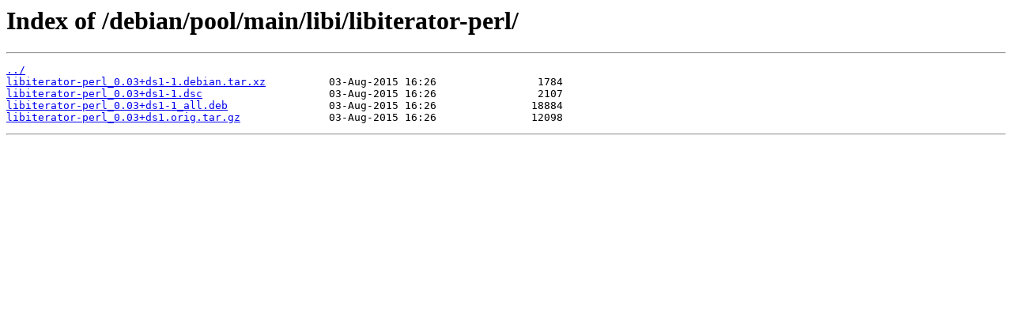

--- FILE ---
content_type: text/html
request_url: https://repo.huayra.conectarigualdad.gob.ar/debian/pool/main/libi/libiterator-perl/
body_size: 297
content:
<html>
<head><title>Index of /debian/pool/main/libi/libiterator-perl/</title></head>
<body bgcolor="white">
<h1>Index of /debian/pool/main/libi/libiterator-perl/</h1><hr><pre><a href="../">../</a>
<a href="libiterator-perl_0.03%2Bds1-1.debian.tar.xz">libiterator-perl_0.03+ds1-1.debian.tar.xz</a>          03-Aug-2015 16:26                1784
<a href="libiterator-perl_0.03%2Bds1-1.dsc">libiterator-perl_0.03+ds1-1.dsc</a>                    03-Aug-2015 16:26                2107
<a href="libiterator-perl_0.03%2Bds1-1_all.deb">libiterator-perl_0.03+ds1-1_all.deb</a>                03-Aug-2015 16:26               18884
<a href="libiterator-perl_0.03%2Bds1.orig.tar.gz">libiterator-perl_0.03+ds1.orig.tar.gz</a>              03-Aug-2015 16:26               12098
</pre><hr></body>
</html>
